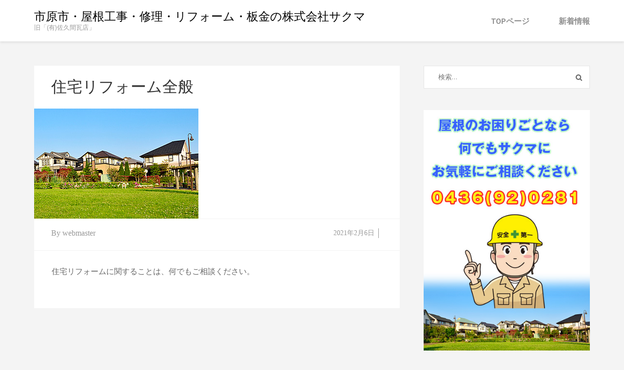

--- FILE ---
content_type: text/css
request_url: https://sakuma-yane.com/wp-content/themes/book-landing-page/style.css?ver=1.2.0
body_size: 12084
content:
/*!
Theme Name: Book Landing Page
Theme URI: https://rarathemes.com/wordpress-themes/book-landing-page/
Author: Rara Theme
Author URI: https://rarathemes.com/
Description: Book Landing Page is a beautiful WordPress theme suitable for creating landing page for your book. The home page is thoughtfully designed to increase leads and purchase of the book. The theme is easy to use and doesn't require coding experienc. You can launch your book in less than 10 minutes with Book Landing Page and market your book. Book Landing Page is mobile friendly. It is also translation ready. Check the demo at https://rarathemes.com/previews/?theme=book-landing-page, documentation at https://docs.rarathemes.com/docs/book-landing-page/, and get support at https://rarathemes.com/support-ticket/.
Version: 1.2.0
Requires PHP: 5.6
Tested up to: 5.4.2
License: GNU General Public License v2 or later
License URI: http://www.gnu.org/licenses/gpl-2.0.html
Text Domain: book-landing-page
Tags: one-column, two-columns, right-sidebar, custom-background, custom-colors, custom-menu, custom-logo, featured-images, post-formats, footer-widgets, full-width-template, sticky-post, threaded-comments, translation-ready, theme-options, blog, education, e-commerce

This theme, like WordPress, is licensed under the GPL.
Use it to make something cool, have fun, and share what you've learned with others.

Book Landing Page is based on Underscores https://underscores.me/, (C) 2012-2017 Automattic, Inc.
Underscores is distributed under the terms of the GNU GPL v2 or later.

Normalizing styles have been helped along thanks to the fine work of
Nicolas Gallagher and Jonathan Neal https://necolas.github.io/normalize.css/
*/
/*--------------------------------------------------------------
>>> TABLE OF CONTENTS:
----------------------------------------------------------------
# Normalize
# Typography
# Elements
# Forms
# Navigation
    ## Links
    ## Menus
# Accessibility
# Alignments
# Clearings
# Widgets
# Content
    ## Posts and pages
    ## Asides
    ## Comments
# Infinite scroll
# Media
    ## Captions
    ## Galleries
    --------------------------------------------------------------*/


/*--------------------------------------------------------------
# Normalize
--------------------------------------------------------------*/

html {
    font-family: 'PT Serif', serif;
    -webkit-text-size-adjust: 100%;
    -ms-text-size-adjust: 100%;
}

body {
    margin: 0;
}

article,
aside,
details,
figcaption,
figure,
footer,
header,
main,
menu,
nav,
section,
summary {
    display: block;
}

audio,
canvas,
progress,
video {
    display: inline-block;
    vertical-align: baseline;
}

audio:not([controls]) {
    display: none;
    height: 0;
}

[hidden],
template {
    display: none;
}

a {
    text-decoration: none;
    color: #bbbcc1;
    outline: none;
}

a:active,
a:hover {
    text-decoration: underline;
    color: #bbbcc1;
}

a:focus {
    outline: none;
}

abbr[title] {
    border-bottom: 1px dotted;
}

b,
strong {
    font-weight: bold;
}

dfn {
    font-style: italic;
}

h1 {
    font-size: 2em;
    margin: 0.67em 0;
}

mark {
    background: #ff0;
    color: #000;
}

small {
    font-size: 80%;
}

sub,
sup {
    font-size: 75%;
    line-height: 0;
    position: relative;
    vertical-align: baseline;
}

sup {
    top: -0.5em;
}

sub {
    bottom: -0.25em;
}

img {
    border: 0;
}

svg:not(:root) {
    overflow: hidden;
}

figure {
    margin: 1em 40px;
}

hr {
    box-sizing: content-box;
    height: 0;
}

pre {
    overflow: auto;
}

code,
kbd,
pre,
samp {
    font-family: monospace, monospace;
    font-size: 1em;
}

button,
input,
optgroup,
select,
textarea {
    color: inherit;
    font: inherit;
    margin: 0;
}

button {
    overflow: visible;
}

button,
select {
    text-transform: none;
}

button,
html input[type="button"],
input[type="reset"],
input[type="submit"] {
    -webkit-appearance: button;
    cursor: pointer;
}

button[disabled],
html input[disabled] {
    cursor: default;
}

button::-moz-focus-inner,
input::-moz-focus-inner {
    border: 0;
    padding: 0;
}

input {
    line-height: normal;
}

input[type="checkbox"],
input[type="radio"] {
    box-sizing: border-box;
    padding: 0;
}

input[type="number"]::-webkit-inner-spin-button,
input[type="number"]::-webkit-outer-spin-button {
    height: auto;
}

input[type="search"] {
    -webkit-appearance: textfield;
    box-sizing: content-box;
}

input[type="search"]::-webkit-search-cancel-button,
input[type="search"]::-webkit-search-decoration {
    -webkit-appearance: none;
}

fieldset {
    border: 1px solid #c0c0c0;
    margin: 0 2px;
    padding: 0.35em 0.625em 0.75em;
}

legend {
    border: 0;
    padding: 0;
}

textarea {
    overflow: auto;
}

optgroup {
    font-weight: bold;
}

table {
    border-collapse: collapse;
    border-spacing: 0;
}

td,
th {
    padding: 0;
}


/*--------------------------------------------------------------
# Typography
--------------------------------------------------------------*/

body,
button,
input,
select,
textarea {
    color: #666;
    font-family: 'PT Sans', sans-serif;
    font-size: 16px;
    line-height: 24px;
}

h1,
h2,
h3,
h4,
h5,
h6 {
    clear: both;
    margin-top: 0;
}

p {
    margin-bottom: 1.5em;
    margin-top: 0;
}

dfn,
cite,
em,
i {
    font-style: italic;
}

blockquote {
    margin: 0 1.5em;
}

address {
    margin: 0 0 1.5em;
}

pre {
    background: #f5f5f5;
    font-family: "Courier 10 Pitch", Courier, monospace;
    font-size: 15px;
    font-size: 0.9375rem;
    line-height: 1.6;
    margin-bottom: 1.6em;
    max-width: 100%;
    overflow: auto;
    padding: 1.6em;
    color: #333;
}

code,
kbd,
tt,
var {
    font-family: Monaco, Consolas, "Andale Mono", "DejaVu Sans Mono", monospace;
    font-size: 15px;
    font-size: 0.9375rem;
}

abbr,
acronym {
    border-bottom: 1px dotted #666;
    cursor: help;
}

mark,
ins {
    background: #fff9c0;
    text-decoration: none;
}

big {
    font-size: 125%;
}


/*--------------------------------------------------------------
# Elements
--------------------------------------------------------------*/

html {
    -webkit-box-sizing: border-box;
    -moz-box-sizing: border-box;
    box-sizing: border-box;
}

*,
*:before,
*:after {
    /* Inherit box-sizing to make it easier to change the property for components that leverage other behavior; see http://css-tricks.com/inheriting-box-sizing-probably-slightly-better-best-practice/ */
    -webkit-box-sizing: inherit;
    -moz-box-sizing: inherit;
    box-sizing: inherit;
}

body {
    color: #666;
    font: 16px/24px 'PT Sans', sans-serif;
    background: #f4f4f4;
    overflow-y: scroll;
    -webkit-text-size-adjust: 100%;
    -ms-text-size-adjust: none;
    min-width: 320px;
}

blockquote:before,
blockquote:after,
q:before,
q:after {
    content: "";
}

blockquote,
q {
    quotes: """";
}

hr {
    background-color: #f2f2f2;
    border: 0;
    height: 1px;
    margin-bottom: 1.5em;
    margin-top: 0;
}

ul,
ol {
    margin: 0 0 1.5em 0;
    padding: 0 0 0 15px;
}

ul {
    list-style: disc;
}

ol {
    list-style: decimal;
}

li>ul,
li>ol {
    margin-bottom: 0;
    margin-left: 10px;
}

li>ul {
    list-style: circle;
}

dt {
    font-weight: bold;
}

dd {
    margin: 0 1.5em 1.5em;
}

img {
    height: auto;
    /* Make sure images are scaled correctly. */
    max-width: 100%;
    /* Adhere to container width. */
}

table {
    margin: 0 0 1.5em;
    width: 100%;
}


/*--------------------------------------------------------------
# Forms
--------------------------------------------------------------*/

button,
input[type="button"],
input[type="reset"],
input[type="submit"] {
    font-weight: 700;
    background: #63b03e;
    text-transform: uppercase;
    color: #fff;
    border-radius: 5px;
    border: 0;
    padding: 10px 35px;
    outline: none;
}

button:hover,
input[type="button"]:hover,
input[type="reset"]:hover,
input[type="submit"]:hover {
    background: #559735;
}

button:focus,
input[type="button"]:focus,
input[type="reset"]:focus,
input[type="submit"]:focus,
button:active,
input[type="button"]:active,
input[type="reset"]:active,
input[type="submit"]:active {
    background: #559735;
}

button:focus,
input[type="button"]:focus,
input[type="reset"]:focus,
input[type="submit"]:focus{
    outline: thin dotted;
    outline-offset: 2px;
}

input[type="text"],
input[type="email"],
input[type="url"],
input[type="password"],
input[type="search"],
textarea {
    color: #666;
    border: 1px solid #e8e8e8;
    width: 60%;
    outline: none;
}

input[type="text"]:focus,
input[type="email"]:focus,
input[type="url"]:focus,
input[type="password"]:focus,
input[type="search"]:focus,
textarea:focus,
select:focus {
    color: #111;
    outline: thin dotted;
    outline-offset: 2px;
}

input[type="text"],
input[type="email"],
input[type="url"],
input[type="password"],
input[type="search"] {
    padding: 3px 15px;
}

textarea {
    padding: 3px 15px;
    width: 100%;
    color: #666;
    border: 1px solid #e8e8e8;
    height: 105px;
    resize: none;
    outline: none;
}


/*--------------------------------------------------------------
# Navigation
--------------------------------------------------------------*/


/*--------------------------------------------------------------
## Links
--------------------------------------------------------------*/

a {
    color: #63b03e;
    text-decoration: none;
}

a:hover,
a:focus,
a:active {
    color: #63b03e;
    text-decoration: underline;
}

a:focus {
    outline: thin dotted #000;
    outline-offset: 2px;
}

a:hover,
a:active {
    outline: none;
}


/*--------------------------------------------------------------
## Menus
--------------------------------------------------------------*/

.main-navigation .close,
.submenu-toggle {
    display: none;
}

.main-navigation ul {
    list-style: none;
    margin: 0;
    padding: 0;
    font-weight: 700;
    display: flex;
    flex-wrap: wrap;
    align-items: center;
}

.main-navigation ul li {
    position: relative;
    margin-left: 60px;
}

.main-navigation ul li:first-child {
    margin-left: 0;
}

.main-navigation ul li a {
    display: block;
    text-decoration: none;
    color: #919191;
    -webkit-transition: ease 0.2s;
    -moz-transition: ease 0.2s;
    transition: ease 0.2s;
}

.main-navigation ul li a:hover,
.main-navigation ul li a:focus,
.main-navigation ul li:hover>a,
.main-navigation ul li:focus>a,
.main-navigation ul .current-menu-item>a,
.main-navigation ul .current-menu-ancestor>a,
.main-navigation ul .current_page_item>a,
.main-navigation ul .current_page_ancestor>a {
    color: #30a186;
    text-decoration: none;
}

.main-navigation ul ul {
    position: absolute;
    top: 100%;
    left: -20px;
    background: #fff;
    width: 230px;
    font-weight: 400;
    flex-direction: column;
    align-items: flex-start;
    padding-top: 43px;
    margin-left: -99999px;
}

@media only screen and (min-width: 1025px){
    .main-navigation ul li:hover>ul {
        margin-left: 0;
    }

    .main-navigation ul li:focus-within>ul {
        margin-left: 0;
    }

    .main-navigation ul li.focus>ul {
        margin-left: 0;
    }
}

.main-navigation ul ul li {
    margin: 0;
    width: 100%;
}

.main-navigation ul ul li a {
    padding: 10px 20px;
    border-top: 1px solid rgba(0, 0, 0, 0.1);
}

.main-navigation ul ul ul {
    left: 100%;
    top: 0;
    padding-top: 0;
}

.site-main .comment-navigation,
.site-main .posts-navigation,
.site-main .post-navigation {
    margin: 0 0 1.5em;
    overflow: hidden;
}

.comment-navigation .nav-previous,
.posts-navigation .nav-previous,
.post-navigation .nav-previous {
    float: left;
    width: 50%;
}

.comment-navigation .nav-next,
.posts-navigation .nav-next,
.post-navigation .nav-next {
    float: right;
    text-align: right;
    width: 50%;
}


/*--------------------------------------------------------------
# Accessibility
--------------------------------------------------------------*/


/* Text meant only for screen readers. */

.screen-reader-text {
    clip: rect(1px, 1px, 1px, 1px);
    position: absolute !important;
    height: 1px;
    width: 1px;
    overflow: hidden;
}

.screen-reader-text:focus {
    background-color: #f1f1f1;
    border-radius: 3px;
    box-shadow: 0 0 2px 2px rgba(0, 0, 0, 0.6);
    clip: auto !important;
    color: #21759b;
    display: block;
    font-size: 14px;
    font-size: 0.875rem;
    font-weight: bold;
    height: auto;
    left: 5px;
    line-height: normal;
    padding: 15px 23px 14px;
    text-decoration: none;
    top: 5px;
    width: auto;
    z-index: 100000;
    /* Above WP toolbar. */
}


/* Do not show the outline on the skip link target. */

#content[tabindex="-1"]:focus {
    outline: 0;
}


/*--------------------------------------------------------------
# Alignments
--------------------------------------------------------------*/

.alignleft {
    display: inline;
    float: left;
    margin-right: 1.5em;
}

.alignright {
    display: inline;
    float: right;
    margin-left: 1.5em;
}

.aligncenter {
    clear: both;
    display: block;
    margin-left: auto;
    margin-right: auto;
}


/*--------------------------------------------------------------
# Clearings
--------------------------------------------------------------*/

.clear:before,
.clear:after,
.entry-content:before,
.entry-content:after,
.comment-content:before,
.comment-content:after,
.site-header:before,
.site-header:after,
.site-content:before,
.site-content:after,
.site-footer:before,
.site-footer:after {
    content: "";
    display: table;
    table-layout: fixed;
}

.clear:after,
.entry-content:after,
.comment-content:after,
.site-header:after,
.site-content:after,
.site-footer:after {
    clear: both;
}


/*--------------------------------------------------------------
# Widgets
--------------------------------------------------------------*/

.widget {
    margin: 0 0 1.5em;
}


/* Make sure select elements fit in widgets. */

.widget select {
    max-width: 100%;
}


/*--------------------------------------------------------------
# Content
--------------------------------------------------------------*/


/*--------------------------------------------------------------
## Posts and pages
--------------------------------------------------------------*/

.sticky {
    display: block;
}

.hentry {
    margin: 0 0 1.5em;
}

.updated:not(.published) {
    display: none;
}

.single .byline,
.group-blog .byline {
    display: inline;
}

.page-content,
.entry-content,
.entry-summary {
    margin: 1.5em 0 0;
}

.page-links {
    clear: both;
    margin: 0 0 1.5em;
}


/*--------------------------------------------------------------
## Asides
--------------------------------------------------------------*/

.blog .format-aside .entry-title,
.archive .format-aside .entry-title {
    display: none;
}


/*--------------------------------------------------------------
## Comments
--------------------------------------------------------------*/

.comment-content a {
    word-wrap: break-word;
}

.bypostauthor {
    display: block;
}


/*--------------------------------------------------------------
# Infinite scroll
--------------------------------------------------------------*/


/* Globally hidden elements when Infinite Scroll is supported and in use. */

.infinite-scroll .posts-navigation,

/* Older / Newer Posts Navigation (always hidden) */

.infinite-scroll.neverending .site-footer {
    /* Theme Footer (when set to scrolling) */
    display: none;
}


/* When Infinite Scroll has reached its end we need to re-display elements that were hidden (via .neverending) before. */

.infinity-end.neverending .site-footer {
    display: block;
}


/*--------------------------------------------------------------
# Media
--------------------------------------------------------------*/

.page-content .wp-smiley,
.entry-content .wp-smiley,
.comment-content .wp-smiley {
    border: none;
    margin-bottom: 0;
    margin-top: 0;
    padding: 0;
}


/* Make sure embeds and iframes fit their containers. */

embed,
iframe,
object {
    max-width: 100%;
}


/*--------------------------------------------------------------
## Captions
--------------------------------------------------------------*/

.wp-caption {
    margin-bottom: 1.5em;
    max-width: 100%;
}

.wp-caption img[class*="wp-image-"] {
    display: block;
    margin-left: auto;
    margin-right: auto;
}

.wp-caption .wp-caption-text {
    margin: 0.8075em 0;
}

.wp-caption-text {
    text-align: center;
}


/*--------------------------------------------------------------
## Galleries
--------------------------------------------------------------*/

.gallery {
    margin-bottom: 1.5em;
    margin-left: -15px;
    margin-right: -15px;
    overflow: hidden;
}

.gallery-item {
    float: left;
    text-align: center;
    vertical-align: top;
    width: 100%;
    padding-left: 15px;
    padding-right: 15px;
    margin: 0 0 30px;
}

.gallery-item img {
    width: 100%;
}

.gallery-columns-2 .gallery-item {
    max-width: 50%;
}

.gallery-columns-3 .gallery-item {
    max-width: 33.33%;
}

.gallery-columns-4 .gallery-item {
    max-width: 25%;
}

.gallery-columns-5 .gallery-item {
    max-width: 20%;
}

.gallery-columns-6 .gallery-item {
    max-width: 16.66%;
}

.gallery-columns-7 .gallery-item {
    max-width: 14.28%;
}

.gallery-columns-8 .gallery-item {
    max-width: 12.5%;
}

.gallery-columns-9 .gallery-item {
    max-width: 11.11%;
}

.gallery-caption {
    display: block;
}


/*common site style*/

.container {
    max-width: 1170px;
    margin: 0 auto;
    padding-left: 15px;
    padding-right: 15px;
}

.container:after {
    content: '';
    display: block;
    clear: both;
}

.row {
    margin-left: -15px;
    margin-right: -15px;
}

.row:after {
    content: '';
    display: block;
    clear: both;
}


/*=================================
 Header style
=================================*/

.site-header {
    background: #fff;
    box-shadow: 0 2px 5px rgba(0, 0, 0, 0.1);
    position: relative;
    padding: 20px 0;
}

.site-header .container:after {
    display: none;
}

.site-header .container {
    display: flex;
    flex-wrap: wrap;
    justify-content: space-between;
    align-items: center;
}

.site-branding {
    display: flex;
    align-items: center;
    flex-wrap: wrap;
    max-width: 90%;
}

.site-branding .custom-logo-link {
    margin-right: 10px;
}

.site-branding .text-logo {
    flex-basis: 0;
    flex-grow: 1;
}

.site-branding .site-title {
    font-size: 24px;
    line-height: 28px;
    margin: 0;
    color: #000;
    text-transform: uppercase;
}

.site-branding .site-title a {
    color: #000;
}

.site-branding .site-title a:hover {
    text-decoration: none;
}

.site-branding .site-description {
    margin: 0;
    font-size: 13px;
    line-height: 17px;
    color: #999;
}


/*banner style*/

.banner {
    position: relative;
    background: url(images/headerimg-01.jpg) 0% 0% / cover no-repeat fixed;
    color: #fff;
    font-size: 18px;
    padding: 97px 0;
}

.banner .col {
    float: left;
    width: 50%;
    padding-left: 15px;
    padding-right: 15px;
}

.banner .img-holder {
    margin: 19px 0 0 52px;
}

.banner h2 {
    font-size: 40px;
    line-height: 68px;
    font-weight: 400;
    margin: 0 0 8px;
}

.banner .btn-buy {
    display: block;
    font-size: 22px;
    line-height: 29px;
    font-weight: 700;
    text-transform: uppercase;
    background: #63b03e;
    color: #fff;
    text-align: center;
    border-radius: 5px;
    padding: 18px 0;
    margin: 0 0 39px;
}

.banner .btn-buy:hover,
.banner .btn-buy:focus {
    text-decoration: none;
    background: #559735;
}


/*about section style*/

.about {
    background: #fff;
    text-align: center;
    padding: 76px 0 56px;
}

.about .header {
    font-size: 18px;
    margin: 0 auto 62px;
    max-width: 780px;
}

.about .header .main-title {
    font-size: 40px;
    line-height: 48px;
    font-weight: 400;
    color: #333;
    margin: 0 0 13px;
}

.about .row{
    display: flex;
    flex-wrap: wrap;
}

.about .col {
    float: left;
    width: 33.3333%;
    padding-left: 15px;
    padding-right: 15px;
    margin-bottom: 30px;
}

.about .col .img-holder {
    margin: 0 0 24px;
}

.about .col .img-holder svg{
    width: 66px;
    height: 47px;
}

.about .col .text-holder {
    padding: 0 23px;
}

.about .col .title {
    font-size: 20px;
    line-height: 29px;
    font-weight: 400;
    color: #333;
    margin: 0 0 9px
}


/*testimonial style*/

.testimonial {
    padding: 70px 0;
}

.testimonial .header {
    margin: 0 auto 62px;
    text-align: center;
    font-size: 18px;
    max-width: 780px;
}

.testimonial .header .main-title {
    font-size: 40px;
    line-height: 48px;
    font-weight: 400;
    color: #333;
    margin: 0 0 13px;
}

.testimonial .col {
    float: left;
    width: 50%;
    padding-left: 15px;
    padding-right: 15px;
    margin-bottom: 30px;
}

.testimonial .col blockquote {
    margin: 0 0 30px;
    background: #fff;
    font-style: italic;
    padding: 27px 27px 12px;
    border-radius: 5px;
    position: relative;
}

.testimonial .col blockquote:after {
    width: 0;
    height: 0;
    border-left: 15px solid transparent;
    border-right: 15px solid transparent;
    border-top: 15px solid #fff;
    content: '';
    position: absolute;
    bottom: -15px;
    left: 77px;
}

.testimonial .col cite {
    overflow: hidden;
    font-style: normal;
}

.testimonial .col cite .img-holder {
    float: left;
    width: 68px;
    margin-right: 12px;
}

.testimonial .col cite .img-holder img, .testimonial .col cite .svg-holder svg {
    border-radius: 50%;
    -webkit-border-radius: 100px;
}

.testimonial .col cite .text-holder {
    overflow: hidden;
    margin: 40px 0 0;
}

.testimonial .col cite .text-holder .name {
    font-size: 18px;
    color: #333;
    display: block;
}

.testimonial .col cite .text-holder .designation {
    color: #919191;
}

.testimonial .col cite .text-holder .designation .company {
    color: #30a186;
}


/*video-review style*/

.video-review {
    background: #fff;
    padding: 70px 0;
    text-align: center;
}

.video-review .header {
    margin: 0 auto 62px;
    text-align: center;
    font-size: 18px;
    max-width: 780px;
}

.video-review .header .main-title {
    font-size: 40px;
    line-height: 48px;
    font-weight: 400;
    color: #333;
    margin: 0 0 13px;
}

.video-review .holder {
    max-width: 630px;
    margin: 0 auto;
}

.video-review .text-holder .title {
    font-size: 20px;
    color: #333;
}

.video-review .video-holder {
    margin: 0 0 45px;
}

.video-review iframe {
    width: 100%;
    height: 360px;
}


/*sample section style*/

.sample {
    background: url(images/img32.png) no-repeat;
    background-size: cover;
    background-attachment: fixed;
    padding: 70px 0;
    position: relative;
}

.sample:before {
    content: '';
    position: absolute;
    top: 0;
    left: 0;
    width: 100%;
    height: 100%;
    background: rgba(86, 132, 171, 0.9);
}

.sample .container {
    position: relative;
    z-index: 2;
}

.sample .header {
    max-width: 780px;
    margin: 0 auto 62px;
    color: #fff;
    font-size: 18px;
    text-align: center;
}

.sample .header .main-title {
    font-size: 40px;
    font-weight: 400;
    line-height: 48px;
    margin: 0 0 13px;
}

.sample .tab-holder {
    max-width: 950px;
    margin: 0 auto;
    position: relative;
}

.sample .tab-holder #loader {
    position: absolute;
    display: none;
    top: 0;
    left: 0;
    width: 100%;
    height: 100%;
    font-size: 50px;
    color: #000;
    text-align: center;
    padding-top: 3em;
    background: rgba(255, 255, 255, 0.5);
}

.sample .tab-holder .tabs {
    margin: 0;
    padding: 0;
    list-style: none;
    font-size: 18px;
    font-weight: 700;
    overflow: hidden;
    border-bottom: 2px solid #63b03e;
}

.sample .tab-holder .tabs li {
    float: left;
    border-left: 1px solid #dbdbdb;
    color: #999;
    background: #fff;
    /*padding: 20px 0;*/
    width: 190px;
    text-align: center;
    cursor: pointer;
}

.sample .tab-holder .tabs li .tab-btn {
    padding: 20px 0;
    width: 100%;
    background: none;
    color: #999;
}

.sample .tab-holder .tabs li:focus-within .tab-btn{
    outline: thin dotted #000;
    outline-offset: -2px;
}

.sample .tab-holder .tabs li:first-child {
    border-left: 0;
}

.sample .tab-holder .tabs li:hover,
.sample .tab-holder .tabs li:focus,
.sample .tab-holder .tabs .active {
    text-decoration: none;
    background: #63b03e;
    color: #fff;
}

.sample .tab-holder .tabs .active .tab-btn,
.sample .tab-holder .tabs li:hover .tab-btn{
    color: #fff;
}

.sample .tab-holder .tab-content h3 {
    font-size: 18px;
    margin: 0 0 15px;
}

.sample .tab-holder #content-1 {
    display: block;
}

.sample .tab-holder .tab-content {
    height: 400px;
    overflow-y: auto;
    /*display: none;*/
    background: #fff;
    padding: 35px;
}


/*about-author style*/

.about-author {
    background: #fff;
    padding: 70px 0;
}

.about-author .header {
    margin: 0 auto 62px;
    text-align: center;
    font-size: 18px;
    max-width: 780px;
}

.about-author .header .main-title {
    font-size: 40px;
    line-height: 48px;
    font-weight: 400;
    color: #333;
    margin: 0 0 13px;
}

.about-author .col {
    float: left;
    width: 50%;
    padding-left: 15px;
    padding-right: 15px;
}

.about-author .video-holder iframe {
    width: 100%;
    height: 330px;
    vertical-align: top;
}

.about-author .text-holder .title {
    font-size: 24px;
    line-height: 29px;
    font-weight: 400;
    color: #333;
    margin: 0 0 15px;
}


/*promotional-block style*/

.promotional-block {
    padding: 70px 0;
}

.promotional-block .header {
    margin: 0 auto 20px;
    text-align: center;
    font-size: 18px;
    max-width: 780px;
}

.promotional-block .header .main-title {
    font-size: 40px;
    line-height: 48px;
    font-weight: 400;
    color: #333;
    margin: 0 0 13px;
}

.promotional-block .img-holder {
    text-align: center;
    margin: 0 0 20px;
}

.promotional-block .price-holder {
    text-align: center;
    font-size: 18px;
}

.promotional-block .price {
    margin: 0 0 10px;
}

.promotional-block .price .old-price {
    display: inline-block;
    font-size: 28px;
    color: #919191;
    vertical-align: middle;
}

.promotional-block .price .new-price {
    display: inline-block;
    vertical-align: middle;
    font-size: 48px;
    line-height: 52px;
    font-weight: 700;
    color: #62af3e;
}

.promotional-block .btn-holder {
    text-align: center;
}

.promotional-block .btn-buy {
    background: #63b03e;
    border-radius: 5px;
    color: #fff;
    display: inline-block;
    font-size: 22px;
    font-weight: 700;
    line-height: 29px;
    margin: 0 auto 39px;
    padding: 18px 0;
    text-align: center;
    text-transform: uppercase;
    width: 550px;
}

.promotional-block .btn-buy:hover,
.promotional-block .btn-buy:focus {
    text-decoration: none;
    background: #559735;
}

.promotional-block .cards {
    text-align: center;
}


/*subscribe style*/

.subscribe {
    background: #fff;
    padding: 46px 0;
    border-top: 1px solid #e4e4e4;
}

.subscribe .widget_newsletterwidget {
    margin: 0;
    text-align: center;
}

.subscribe .widget_newsletterwidget .widget-title {
    font-size: 24px;
    color: #333;
    margin: 0 0 10px;
    font-weight: normal;
    text-transform: none;
}

.subscribe .widget_newsletterwidget .newsletter-widget {
    float: right;
    width: 523px;
}

.subscribe .widget_newsletterwidget>span {
    /*float: left;
    display: inline-block;*/
}


.subscribe .widget_newsletterwidget .tnp.tnp-widget {
    width: 48%;
    margin: 20px auto 0;
}

.subscribe .widget_newsletterwidget .tnp-field.tnp-field-email {
    float: left;
    width: 75%;
    margin-bottom: 0;
}

.subscribe .widget_newsletterwidget .tnp-field.tnp-field-email input[type="email"] {
    border: 0;
    background: none;
}

.subscribe .widget_newsletterwidget .tnp-field.tnp-field-email>label {
    display: none;
}

.subscribe .widget_newsletterwidget .tnp-field.tnp-field-button {
    float: right;
    width: 25%;
    margin-bottom: 0;
}

.subscribe .widget.widget_newsletterwidget form:after {
    display: block;
    content: '';
    clear: both;
}

.subscribe .widget.widget_newsletterwidget form {
    background: none;
    border: 1px solid #c4c4c4;
}

.subscribe .widget_newsletterwidget .newsletter-widget form p {
    margin: 0;
}

.subscribe .widget_newsletterwidget form input[type="email"] {
    border: 0;
    padding: 10px 25px;
    /*outline: none;*/
    float: left;
    width: 100%;
}

.subscribe .widget_newsletterwidget form input[type="submit"] {
    background: #c4c4c4;
    border-radius: 0;
    font-size: 16px;
    text-transform: uppercase;
    /*outline: none;*/
    float: right;
    border: 1px solid #c4c4c4;
}

.subscribe .widget_newsletterwidget form input[type="submit"]:focus{
    outline-offset: 2px;
    outline: thin dotted #000;
}


/*breadcrumbs style*/

.breadcrumbs {
    padding: 10px 0;
    border-bottom: 1px solid #e8e8e8;
    font-size: 14px;
    color: #999;
    margin: 0;
}

.breadcrumbs a:hover,
.breadcrumbs a:focus {
    text-decoration: none;
    color: #999;
}
.breadcrumbs .separator{
    margin: 0 5px;
}
.breadcrumbs span:last-child .separator{
    display: none;
}

/*page-header style*/

.page-header {
    margin: 0 0 23px;
}

.page-header .page-title {
    font-size: 40px;
    line-height: 48px;
    margin: 0;
    color: #333;
    font-weight: 400;
}

#content {
    padding-top: 50px;
    margin-bottom: 50px;
}


/*--------------------------------------------------------------
# Inner Pages
--------------------------------------------------------------*/

#primary {
    float: left;
    width: 66.6667%;
    padding-left: 15px;
    padding-right: 15px;
}


/*blog page style*/

#primary .post {
    margin: 0 0 40px;
}

#primary .post .entry-header {
    background: #fff;
    padding: 25px 35px 27px 35px;
}

#primary .post .entry-header .entry-title {
    font-size: 32px;
    line-height: 36px;
    font-weight: 400;
    color: #333;
    margin: 0;
}

#primary .post .entry-header .entry-title a {
    color: #333;
}

#primary .post .entry-header .entry-title a:hover,
#primary .post .entry-header .entry-title a:focus {
    color: #63b03e;
    text-decoration: none;
}

#primary .post .post-thumbnail {
    display: block;
    height: 100%;
    background: #fff;
}

#primary .post .post-thumbnail img {
    vertical-align: top;
}

#primary .post .entry-content {
    margin: 0;
    background: #fff;
    padding: 31px 50px 39px 36px;
    overflow: hidden;
}

.readmore {
    font-weight: 700;
    text-transform: uppercase;
    color: #333;
    float: left;
    border-bottom: 2px solid #63b03e;
    line-height: 18px;
    padding-bottom: 7px;
}

.readmore:hover,
.readmore:focus {
    text-decoration: none;
    color: #63b03e;
}

#primary .post .entry-footer {
    background: #fff;
    border-top: 1px solid #f2f2f2;
    color: #999;
    overflow: hidden;
    padding: 19px 35px 25px;
}

.single-post #primary .post .entry-footer {
    border-bottom: 1px solid #f2f2f2;
}

#primary .post .entry-meta {
    font-size: 14px;
    line-height: 20px;
    /*overflow: hidden;*/
}

#primary .post .entry-meta:after{
    display: block;
    clear: both;
    content: '';
}

#primary .post .entry-meta a {
    color: #999;
}

#primary .post .entry-meta a:hover,
#primary .post .entry-meta a:focus {
    color: #63b03e;
    text-decoration: none;
}

#primary .post .entry-meta .byline {
    float: left;
    font-size: 16px;
}

#primary .post .entry-meta .share-link,
#primary .post .entry-meta .category,
#primary .post .entry-meta .comments-link,
#primary .post .entry-meta .posted-on {
    float: right;
}

#primary .post .entry-meta .category,
#primary .post .entry-meta .comments-link,
#primary .post .entry-meta .posted-on {
    padding-right: 8px;
    margin-right: 8px;
    border-right: 1px solid #999;
}

#primary .post .entry-content blockquote,
#primary .page .entry-content blockquote {
    margin: 0 0 30px;
    background: url(images/bg-quote.png) no-repeat 0 6px;
    padding: 0 0 0 55px;
}

#primary .post .entry-content blockquote cite,
#primary .page .entry-content blockquote cite {
    font-size: 15px;
    font-style: normal;
    color: #999;
}

#primary .post.format-status .entry-header,
#primary .post.format-aside .entry-header,
#primary .post.format-link .entry-header {
    display: none;
}

#primary .post .entry-content h1,
#primary .page .entry-content h1 {
    font-size: 48px;
    line-height: 58px;
    color: #333;
    margin: 0 0 10px;
    font-weight: 400;
}

#primary .post .entry-content h2,
#primary .page .entry-content h2 {
    font-size: 40px;
    line-height: 48px;
    color: #333;
    margin: 0 0 13px;
    font-weight: 400;
}

#primary .post .entry-content h3,
#primary .page .entry-content h3 {
    font-size: 28px;
    line-height: 34px;
    color: #333;
    margin: 0 0 17px;
    font-weight: 400;
}

#primary .post .entry-content h4,
#primary .page .entry-content h4 {
    font-size: 24px;
    line-height: 29px;
    color: #333;
    margin: 0 0 20px;
    font-weight: 400;
}

#primary .post .entry-content h5,
#primary .page .entry-content h5 {
    font-size: 22px;
    line-height: 26px;
    color: #333;
    margin: 0 0 18px;
    font-weight: 400;
}

#primary .post .entry-content h6,
#primary .page .entry-content h6 {
    font-size: 16px;
    line-height: 24px;
    color: #333;
    margin: 0 0 18px;
    font-weight: 400;
}

#primary .post .entry-content .pull-right,
#primary .page .entry-content .pull-right {
    float: right;
    text-align: right;
    width: 215px;
    margin-left: 30px;
    margin-bottom: 30px;
    border-top: 3px solid #dadada;
    padding-top: 10px;
}

#primary .post .entry-content .pull-left,
#primary .page .entry-content .pull-left {
    float: left;
    text-align: left;
    width: 215px;
    margin-right: 30px;
    margin-bottom: 30px;
    border-top: 3px solid #dadada;
    padding-top: 10px;
}

#primary .post .entry-content .dropcap,
#primary .page .entry-content .dropcap {
    font-size: 115px;
    line-height: 100px;
    float: left;
    margin-right: 15px;
}

#primary .post .entry-content .highlight,
#primary .page .entry-content .highlight {
    background: #dff2ed;
}

#primary .post .entry-content table,
#primary .page .entry-content table {
    border: 1px solid #ebebeb;
}

#primary .post .entry-content table thead,
#primary .page .entry-content table thead {
    background: #666;
    font-weight: 400;
    color: #fff;
}

#primary .post .entry-content table th,
#primary .page .entry-content table th,
#primary .post .entry-content table td,
#primary .page .entry-content table td {
    padding: 1vw 2vw;
    text-align: left;
}

#primary .post .entry-content table tr,
#primary .page .entry-content table tr {
    border-bottom: 1px solid #f5f5f5;
}


/*author*/

.author {
    background: #fff;
    padding: 28px 36px;
    margin: 0 0 45px;
}

.author .title {
    font-size: 24px;
    line-height: 28px;
    font-weight: 400;
    color: #333;
}

.author .holder {
    overflow: hidden;
}

.author .img-holder {
    float: left;
    /*width: 126px;*/
    margin-right: 34px;
}

.author .text-holder {
    overflow: hidden;
}

.author .text-holder .name {
    display: block;
    font-size: 18px;
    line-height: 22px;
    color: #333;
    margin: 0 0 3px;
}

.author .text-holder .posted-on {
    font-size: 14px;
    line-height: 17px;
    display: block;
    color: #999;
    margin: 0 0 12px;
}


/*comments section style*/

#comments {
    margin: 0 0 45px;
}

.comments-area {
    background: #fff;
    padding: 28px 36px;
}

.comments-area .comments-title {
    font-size: 24px;
    line-height: 28px;
    font-weight: 400;
    color: #333;
}

.comments-area ol {
    margin: 0;
    padding: 0;
    list-style: none;
}

.comments-area .comment-body {
    padding-bottom: 27px;
    margin-bottom: 27px;
    border-bottom: 1px solid #f2f2f2;
}

.comments-area .comment-body .avatar {
    float: left;
    width: 70px;
    margin-right: 23px;
}

.comments-area .comment-body .says {
    display: none;
}

.comments-area .comment-body .fn {
    font-size: 18px;
    line-height: 22px;
    display: block;
    color: #333;
    margin: 0 0 3px;
    overflow: hidden;
}

.comments-area .comment-body .comment-metadata {
    font-size: 14px;
    line-height: 17px;
    color: #999;
    overflow: hidden;
}

.comments-area .comment-body .comment-metadata a {
    color: #999;
}

.comments-area .comment-body .comment-metadata a:hover,
.comments-area .comment-body .comment-metadata a:focus {
    color: #63b03e;
    text-decoration: none;
}

.comments-area .comment-body .comment-content {
    margin-left: 93px;
    margin-top: 10px;
}

.comments-area .comment-body .reply {
    margin-left: 93px;
    overflow: hidden;
}

.comments-area .comment-body .reply a {
    border: 1px solid #63b03e;
    float: left;
    font-size: 14px;
    width: 69px;
    height: 25px;
    line-height: 23px;
    text-align: center;
    text-transform: uppercase;
}

.comments-area .comment-body .reply a:hover,
.comments-area .comment-body .reply a:focus {
    background: #63b03e;
    color: #fff;
    text-decoration: none;
}

.comments-area .children {
    margin-left: 93px;
}

.comments-area .comment-reply-title {
    font-size: 24px;
    line-height: 28px;
    font-weight: 400;
    color: #333;
}

.comments-area .comment-form label[for="wp-comment-cookies-consent"] {
    display: inline-block;
    margin-left: 5px;
}

.comments-area .comment-form .comment-form-author {
    float: left;
    width: 210px;
    margin-right: 24px;
}

.comments-area .comment-form .comment-form-email {
    float: left;
    width: 210px;
    margin-right: 24px;
}

.comments-area .comment-form .comment-form-url {
    float: left;
    width: 210px;
}

.comments-area .comment-form input[type="text"],
.comments-area .comment-form input[type="email"],
.comments-area .comment-form input[type="url"] {
    width: 100%;
    padding: 10px 15px;
}


/*pagination style*/

.pagination {
    margin: 0 0 30px;
}

.pagination .nav-links:after {
    display: block;
    clear: both;
    content: '';
}

.pagination a,
.pagination .current {
    font-size: 14px;
    line-height: 36px;
    height: 36px;
    float: left;
    background: #fff;
    color: #bebebe;
    margin-right: 16px;
    padding: 0 14px;
}

.pagination .current,
.pagination a:hover,
.pagination a:focus {
    background: #63b03e;
    color: #fff;
    text-decoration: none;
}

.pagination .dots {
    float: left;
    margin-right: 16px;
}


/*search result page*/

.search #primary .search-form {
    background: #fff;
    border: 1px solid #e5e5e5;
    overflow: hidden;
    padding: 7px 0 8px 14px;
    margin: 0 0 43px;
}

.search #primary .search-form label {
    float: left;
    width: 85%;
}

.search #primary .search-form input[type="search"] {
    width: 100%;
    background: none;
    border: 0;
    border-radius: 0;
    font-size: 14px;
}

.search #primary .search-form input[type="submit"] {
    float: right;
    background: url(images/bg-search.png) no-repeat;
    width: 15px;
    height: 15px;
    border: 0;
    border-radius: 0;
    padding: 0;
    text-indent: -9999px;
    box-shadow: none;
    margin: 9px 14px 0 0;
}

.search #primary .page {
    margin: 0 0 40px;
}

.search #primary .page .entry-header {
    background: #fff;
    padding: 25px 35px 27px 35px;
}

.search #primary .page .entry-header .entry-title {
    font-size: 32px;
    line-height: 36px;
    font-weight: 400;
    color: #333;
    margin: 0;
}

.search #primary .page .entry-header .entry-title a {
    color: #333;
}

.search #primary .page .entry-header .entry-title a:hover,
.search #primary .page .entry-header .entry-title a:focus {
    color: #63b03e;
    text-decoration: none;
}

.search #primary .page .post-thumbnail {
    display: block;
    height: 100%;
}

.search #primary .page .post-thumbnail img {
    vertical-align: top;
}

.search #primary .page .entry-content {
    margin: 0;
    background: #fff;
    padding: 31px 50px 39px 36px;
    overflow: hidden;
}


/*errorpage*/

.error404 .error-holder {
    background: #fff;
    text-align: center;
    margin: 47px 0;
    font-size: 18px;
    line-height: 30px;
    padding: 50px 10px 80px;
}

.error404 .error-holder .holder {
    max-width: 550px;
    margin: 0 auto;
}

.error404 .error-holder h1 {
    font-size: 18vw;
    line-height: 18vw;
    margin: 0 0 20px;
    color: #30a186;
}

.error404 .error-holder h2 {
    font-size: 32px;
    line-height: 36px;
    text-transform: uppercase;
    color: #333;
}

.error404 .error-holder .search-form {
    background: #fff;
    border: 1px solid #e5e5e5;
    overflow: hidden;
    padding: 7px 0 8px 14px;
    margin: 0 auto;
    max-width: 420px;
}

.error404 .error-holder .search-form label {
    float: left;
    width: 85%;
}

.error404 .error-holder .search-form input[type="search"] {
    width: 100%;
    background: none;
    border: 0;
    border-radius: 0;
    font-size: 14px;
}

.error404 .error-holder .search-form input[type="submit"] {
    float: right;
    background: url(images/bg-search.png) no-repeat;
    width: 15px;
    height: 15px;
    border: 0;
    border-radius: 0;
    padding: 0;
    text-indent: -9999px;
    box-shadow: none;
    margin: 9px 14px 0 0;
}


/*single page style*/

.page .entry-header .entry-title {
    color: #333;
    font-size: 40px;
    font-weight: 400;
    line-height: 48px;
    margin: 0 0 25px;
}

.page .entry-content {
    background: #fff;
    padding: 31px 50px 39px 36px;
}

.full-width #primary {
    width: 100%;
}


/*--------------------------------------------------------------
# Sidebar
--------------------------------------------------------------*/

#secondary {
    float: left;
    width: 33.3333%;
    padding-left: 34px;
    padding-right: 15px;
}

#secondary .widget {
    margin: 0 0 44px;
}

.widget ul {
    margin: 0;
    padding: 0;
    list-style: none;
    background: #fff;
}

.widget ul li {
    padding: 10px 28px;
    border-bottom: 1px solid #f2f2f2;
    overflow: hidden;
}

.widget ul li:before {
    content: '';
    line-height: 24px;
    margin-right: 10px;
    float: left;
    background-image: url('data:image/svg+xml; utf-8, <svg xmlns="http://www.w3.org/2000/svg" viewBox="0 0 192 512"><path fill="%2363b03e" d="M0 384.662V127.338c0-17.818 21.543-26.741 34.142-14.142l128.662 128.662c7.81 7.81 7.81 20.474 0 28.284L34.142 398.804C21.543 411.404 0 402.48 0 384.662z"></path></svg>');
    background-repeat: no-repeat;
    width: 10px;
    height: 15px;
    margin-top: 5px;
}

.widget ul li a {
    color: #999;
}

.widget ul li a:hover,
.widget ul li a:focus {
    color: #63b03e;
    text-decoration: none;
}

.widget ul li:last-child {
    border-bottom: 0;
}

.widget.widget_search .search-form {
    background: #fff;
    border: 1px solid #e5e5e5;
    overflow: hidden;
    padding: 7px 0 8px 14px;
}

.widget.widget_search .search-form label {
    float: left;
    width: 85%;
}

.widget.widget_search .search-form input[type="search"] {
    width: 100%;
    background: none;
    border: 0;
    border-radius: 0;
    font-size: 14px;
}

.widget.widget_search .search-form input[type="submit"] {
    float: right;
    background: url(images/bg-search.png) no-repeat;
    width: 15px;
    height: 15px;
    border: 0;
    border-radius: 0;
    padding: 0;
    text-indent: -9999px;
    box-shadow: none;
    margin: 9px 14px 0 0;
}

.widget .widget-title {
    font-size: 16px;
    font-weight: 700;
    color: #333;
    text-transform: uppercase;
}

.widget.widget_book_landing_page_featured_post .img-holder a {
    display: block;
    height: 100%;
}

.widget.widget_book_landing_page_featured_post .img-holder img {
    vertical-align: top;
}

.widget.widget_book_landing_page_featured_post .text-holder {
    background: #fff;
    overflow: hidden;
    padding: 28px 35px 34px 34px;
}

.widget.widget_book_landing_page_featured_post .text-holder p {
    margin: 0 0 19px;
}

.widget.widget_categories ul {
    color: #cacaca;
    text-align: right;
}

.widget.widget_categories ul li a {
    float: left;
}

.widget.widget_book_landing_page_social_links ul {
    overflow: hidden;
    font-size: 18px;
    padding: 19px 29px 22px 29px;
}

.widget.widget_book_landing_page_social_links ul li {
    float: left;
    padding: 0;
    border-bottom: 0;
    margin-right: 23px;
}

.widget.widget_book_landing_page_social_links ul li:before {
    display: none;
}

.widget.widget_book_landing_page_social_links ul li .fa-facebook {
    color: #3b55a0;
}

.widget.widget_book_landing_page_social_links ul li .fa-twitter {
    color: #13a8f6;
}

.widget.widget_book_landing_page_social_links ul li .fa-google-plus {
    color: #dc4c2a;
}

.widget.widget_book_landing_page_social_links ul li .fa-linkedin {
    color: #0a78be;
}

.widget.widget_book_landing_page_social_links ul li .fa-instagram {
    color: #527da8;
}

.widget.widget_book_landing_page_social_links ul li .fa-pinterest-p {
    color: #ca2217;
}

.widget.widget_book_landing_page_social_links ul li .fa-flickr {
    color: #fc0088;
}

.widget.widget_book_landing_page_social_links ul li .fa-youtube {
    color: #b31217;
}

.widget.widget_book_landing_instagram ul {
    overflow: hidden;
    margin-left: -8px;
    margin-right: -8px;
}

.widget.widget_book_landing_instagram .holder {
    padding: 30px 30px 22px;
    background: #fff;
}

.widget.widget_book_landing_instagram ul li {
    float: left;
    padding: 0;
    border-bottom: 0;
    width: 33.3333%;
    padding-left: 8px;
    padding-right: 8px;
    margin-bottom: 16px;
}

.widget.widget_book_landing_instagram ul li:before {
    display: none;
}

.widget.widget_book_landing_instagram ul li a {
    display: block;
}

.widget.widget_book_landing_instagram ul li img {
    vertical-align: top;
}

.widget.widget_book_landing_page_recent_post ul li,
.widget.widget_book_landing_page_popular_post ul li {
    padding-top: 25px;
    padding-bottom: 25px;
}

.widget.widget_book_landing_page_recent_post ul li:before,
.widget.widget_book_landing_page_popular_post ul li:before {
    display: none;
}

.widget.widget_book_landing_page_recent_post ul li .post-thumbnail,
.widget.widget_book_landing_page_popular_post ul li .post-thumbnail {
    float: left;
    width: 70px;
    margin-right: 25px;
}

.widget.widget_book_landing_page_recent_post ul li .entry-header,
.widget.widget_book_landing_page_popular_post ul li .entry-header {
    overflow: hidden;
}

.widget.widget_book_landing_page_recent_post ul li .entry-header .entry-title,
.widget.widget_book_landing_page_popular_post ul li .entry-header .entry-title {
    font-size: 16px;
    line-height: 20px;
    margin: 0 0 5px;
    font-weight: 400;
}

.widget.widget_book_landing_page_recent_post ul li .entry-header .entry-title a,
.widget.widget_book_landing_page_popular_post ul li .entry-header .entry-title a {
    color: #666;
}

.widget.widget_book_landing_page_recent_post ul li .entry-header .entry-title a:hover,
.widget.widget_book_landing_page_recent_post ul li .entry-header .entry-title a:focus,
.widget.widget_book_landing_page_popular_post ul li .entry-header .entry-title a:hover,
.widget.widget_book_landing_page_popular_post ul li .entry-header .entry-title a:focus {
    color: #63b03e;
    text-decoration: none;
}

.widget.widget_book_landing_page_recent_post ul li .entry-header .entry-meta,
.widget.widget_book_landing_page_popular_post ul li .entry-header .entry-meta {
    font-size: 14px;
}

.widget.widget_calendar caption {
    font-size: 16px;
    color: #fff;
    line-height: 20px;
    background: #30a186;
    padding: 12px 0;
    border-bottom: 1px solid #4faf98;
    font-weight: 700;
    text-transform: uppercase;
}

.widget.widget_calendar table {
    position: relative;
    font-family: 'Lato', sans-serif;
}

.widget.widget_calendar table td {
    border: 1px solid #eee;
}

.widget.widget_calendar thead th {
    font-size: 12px;
    background: #30a186;
    color: #fff;
    font-weight: 400;
    height: 45px;
}

.widget.widget_calendar tbody td {
    text-align: center;
    font-size: 14px;
    height: 45px;
    line-height: 45px;
    color: #353d47;
    background: #fff;
}

.widget_calendar .wp-calendar-nav .wp-calendar-nav-prev a,
.widget_calendar table #prev a {
    left: 15px;
    position: absolute;
    top: 20px;
    background: url(images/btn-prev-month.png) no-repeat;
    width: 7px;
    height: 11px;
    text-indent: -9999px;
}

.widget_calendar .wp-calendar-nav .wp-calendar-nav-next a,
.widget.widget_calendar table #next a {
    position: absolute;
    right: 15px;
    top: 20px;
    background: url(images/btn-next-month.png) no-repeat;
    width: 7px;
    height: 11px;
    text-indent: -9999px;
}

.widget.widget_calendar table tbody td a {
    display: block;
    height: 100%;
    background: #63b03e;
    color: #fff;
}
.widget.widget_calendar .calendar_wrap{
    position: relative;
}

.widget.widget_tag_cloud .tagcloud {
    overflow: hidden;
    background: #fff;
    padding: 30px;
}

.widget.widget_tag_cloud .tagcloud a {
    font-size: 15px;
    line-height: 18px;
    color: #999;
    float: left;
    border: 1px solid #ddd;
    border-radius: 3px;
    margin-right: 4px;
    margin-bottom: 5px;
    padding: 8px 20px;
}

.widget.widget_tag_cloud .tagcloud a:hover,
.widget.widget_tag_cloud .tagcloud a:focus {
    background: #63b03e;
    border-color: #63b03e;
    color: #fff;
    text-decoration: none;
}


/*--------------------------------------------------------------
# Footer
--------------------------------------------------------------*/

.site-footer {
    border-top: 1px solid #e4e4e4;
    padding: 20px 0;
    color: #999;
}

.site-footer a {
    color: #999;
}

.site-footer a:hover,
.site-footer a:focus {
    text-decoration: none;
    color: #63b03e;
}

.site-footer .widget-nav-links {
    float: left;
}

.site-footer .widget-nav-links ul {
    margin: 0;
    padding: 0;
    list-style: none;
    overflow: hidden;
}

.site-footer .widget-nav-links ul li {
    float: left;
    margin-right: 22px;
}

.site-footer .site-info {
    float: right;
    text-align: right;
}

#mobile-header {
    display: none;
}

.site {
    background: #f4f4f4;
}

.custom-background .site {
    margin: 20px;
}

.overlay{
    position: fixed;
    top: 0;
    left: 0;
    width: 100%;
    height: 100%;
    background: rgba(0, 0, 0, 0.85);
    opacity: 0;
    visibility: hidden;
    -webkit-transition: ease 0.35s;
    -moz-transition: ease 0.35s;
    transition: ease 0.35s;
}

body.menu-open .overlay{
    opacity: 1;
    visibility: visible;
}

@media only screen and (max-width: 1199px) {
    .container {
        max-width: 970px;
    }

    .banner {
        padding: 60px 0;
    }

    .banner h2 {
        font-size: 50px;
        line-height: 60px;
    }

    .sample .tab-holder .tabs li {
        width: 188px;
    }

    .subscribe .widget_newsletterwidget .newsletter-widget {
        width: 463px;
    }

    .subscribe .widget_newsletterwidget .newsletter-widget form input[type="email"] {
        width: 67%;
    }
}

@media only screen and (max-width: 1024px){
    #menu-opener{
        display: block;
        width: 25px;
        height: 18px;
        cursor: pointer;
    }

    #menu-opener span{
        display: block;
        width: 100%;
        height: 2px;
        margin-bottom: 5px;
        background: #000;
        border-radius: 20px;
        -webkit-transition: ease 0.2s;
        -moz-transition: ease 0.2s;
        transition: ease 0.2s;
    }

    #menu-opener span:last-child{
        margin-bottom: 0;
    }

    .main-navigation{
        position: fixed;
        background: #fff;
        top: 0;
        left: 0;
        max-width: 320px;
        width: 100%;
        height: 100%;
        padding-top: 80px;
        overflow-y: auto;
        z-index: 1;
        -webkit-transform: translateX(-420px);
        -moz-transform: translateX(-420px);
        transform: translateX(-420px);
        -webkit-transition: ease 0.35s;
        -moz-transition: ease 0.35s;
        transition: ease 0.35s;
    }

    body.menu-open .main-navigation{
        -webkit-transform: translateX(0);
        -moz-transform: translateX(0);
        transform: translateX(0);
    }

    .main-navigation ul{
        flex-direction: column;
    }

    .main-navigation ul li{
        margin: 0;
        display: block;
        width: 100%;
        position: relative;
    }

    .main-navigation ul li .angle-down{
        position: absolute;
        top: 0;
        right: 0;
        width: 45px;
        height: 45px;
        background: transparent;
        cursor: pointer;
        -webkit-transition: ease 0.2s;
        -moz-transition: ease 0.2s;
        transition: ease 0.2s;
    }

    .main-navigation ul li .angle-down.active{
        -webkit-transform: rotate(180deg);
        -moz-transform: rotate(180deg);
        transform: rotate(180deg);
    }

    .main-navigation ul li .angle-down:after{
        position: absolute;
        top: 50%;
        left: 50%;
        width: 20px;
        height: 20px;
        background: url("data:image/svg+xml;charset=utf8,%3Csvg xmlns='http://www.w3.org/2000/svg' fill='%23000' viewBox='0 0 256 512'%3E%3Cpath d='M119.5 326.9L3.5 209.1c-4.7-4.7-4.7-12.3 0-17l7.1-7.1c4.7-4.7 12.3-4.7 17 0L128 287.3l100.4-102.2c4.7-4.7 12.3-4.7 17 0l7.1 7.1c4.7 4.7 4.7 12.3 0 17L136.5 327c-4.7 4.6-12.3 4.6-17-.1z'/%3E%3C/svg%3E") center center no-repeat;
        -webkit-transform: translate(-50%, -50%);
        -moz-transform: translate(-50%, -50%);
        transform: translate(-50%, -50%);
        content: '';
    }

    .main-navigation ul li a{
        display: block;
        padding: 10px 35px;
        border-top: 1px solid rgba(0, 0, 0, 0.1);
    }

    .main-navigation ul ul{
        display: block;
        position: unset;
        width: 100%;
        padding-top: 0;
        display: none;
    }

    .main-navigation ul ul li a{
        padding: 10px 35px;
    }

    .main-navigation .btn-close-menu{
        position: absolute;
        top: 25px;
        right: 20px;
        width: 25px;
        height: 25px;
        background: url("data:image/svg+xml;charset=utf8,%3Csvg xmlns='http://www.w3.org/2000/svg' fill='%23000' viewBox='0 0 320 512'%3E%3Cpath d='M193.94 256L296.5 153.44l21.15-21.15c3.12-3.12 3.12-8.19 0-11.31l-22.63-22.63c-3.12-3.12-8.19-3.12-11.31 0L160 222.06 36.29 98.34c-3.12-3.12-8.19-3.12-11.31 0L2.34 120.97c-3.12 3.12-3.12 8.19 0 11.31L126.06 256 2.34 379.71c-3.12 3.12-3.12 8.19 0 11.31l22.63 22.63c3.12 3.12 8.19 3.12 11.31 0L160 289.94 262.56 392.5l21.15 21.15c3.12 3.12 8.19 3.12 11.31 0l22.63-22.63c3.12-3.12 3.12-8.19 0-11.31L193.94 256z'/%3E%3C/svg%3E") center center no-repeat;
        cursor: pointer;
    }
}

@media only screen and (max-width: 991px) {
    .container {
        max-width: 750px;
    }

    .banner .img-holder {
        margin-left: 0;
    }

    .banner h2 {
        font-size: 38px;
        line-height: 48px;
    }

    .about .col{
        width: 50%;
    }

    .testimonial .col,
    .about-author .col {
        width: 100%;
    }

    .sample .tab-holder .tabs li {
        width: 144px;
    }

    .about-author .col {
        margin-bottom: 30px;
    }

    .about-author .video-holder iframe {
        height: 405px;
    }

    .subscribe {
        text-align: center;
    }

    .subscribe .widget_newsletterwidget .widget-title {
        float: none;
        display: block;
        margin-bottom: 30px;
    }

    .subscribe .widget_newsletterwidget .newsletter-widget {
        float: none;
        margin: 0 auto;
    }

    .site-footer .site-info {
        float: none;
        display: block;
        text-align: center;
    }

    .site-footer .widget-nav-links {
        float: none;
        display: block;
        text-align: center;
        margin: 0 0 10px;
    }

    .site-footer .widget-nav-links ul li {
        float: none;
        display: inline-block;
        margin: 0 11px;
    }

    #primary,
    #secondary {
        width: 100%;
    }

    #secondary {
        padding-left: 15px;
    }

    .widget.widget_book_landing_featured_post .img-holder img,
    .widget.widget_book_landing_instagram ul li img {
        width: 100%;
    }

    .single-post #primary {
        margin-bottom: 30px;
    }

    .subscribe .widget_newsletterwidget .tnp.tnp-widget {
        width: 100%;
    }
}

@media only screen and (max-width: 767px) {
    .container {
        width: 100%;
    }

    .banner {
        padding: 20px 0;
        font-size: 16px;
    }

    .banner .col {
        width: 100%;
    }

    .banner .img-holder {
        margin: 0 0 20px;
        text-align: center;
    }

    .banner h2 {
        font-size: 32px;
        line-height: 40px;
    }

    .about .col{
        width: 100%;
    }

    .about,
    .testimonial,
    .video-review,
    .sample,
    .about-author,
    .promotional-block,
    .subscribe {
        padding: 20px 0;
    }

    .about .header,
    .testimonial .header,
    .video-review .header,
    .sample .header,
    .about-author .header,
    .promotional-block .header {
        font-size: 16px;
        line-height: 22px;
        margin-bottom: 20px;
    }

    .about .header .main-title,
    .testimonial .header .main-title,
    .video-review .header .main-title,
    .sample .header .main-title,
    .about-author .header .main-title,
    .promotional-block .header .main-title {
        font-size: 28px;
        line-height: 32px;
    }

    .video-review iframe,
    .about-author .video-holder iframe {
        height: 190px;
    }

    .video-review .video-holder {
        margin: 0 0 30px;
    }

    .sample .tab-holder .tabs li {
        width: 100%;
        border-left: 0;
    }

    .sample .tab-holder .tab-content {
        padding: 20px;
    }

    .promotional-block .btn-buy,
    .subscribe .widget_newsletterwidget .newsletter-widget {
        display: block;
        width: 100%;
    }

    .subscribe .widget_newsletterwidget .widget-title {
        line-height: 30px;
    }

    .subscribe .widget_newsletterwidget .newsletter-widget form input[type="submit"] {
        width: 100%;
    }

    .subscribe .widget_newsletterwidget .newsletter-widget form input[type="email"] {
        width: 100%;
        text-align: center;
    }

    .page-header .page-title {
        font-size: 32px;
        line-height: 36px;
    }

    #primary .post .entry-header .entry-title {
        font-size: 24px;
        line-height: 28px;
    }

    #primary .post .entry-header,
    #primary .post .entry-content,
    #primary .post .entry-footer {
        padding: 15px;
    }

    #primary .post .entry-meta .share-link,
    #primary .post .entry-meta .category,
    #primary .post .entry-meta .comments-link,
    #primary .post .entry-meta .posted-on {
        float: none;
        display: block;
        margin: 0 0 5px;
    }

    #primary .post .entry-meta .byline {
        float: none;
        display: block;
        margin: 0 0 5px;
    }

    #primary .post .entry-meta .category,
    #primary .post .entry-meta .comments-link,
    #primary .post .entry-meta .posted-on {
        border-right: 0;
    }

    .pagination a,
    .pagination .current {
        margin-right: 5px;
    }

    .author,
    .comments-area {
        padding: 20px;
    }

    .author .img-holder {
        width: 100%;
        margin: 0 0 15px;
    }

    .author .text-holder {
        width: 100%;
    }

    .comment-meta {
        overflow: hidden;
    }

    .comments-area .comment-body .comment-content,
    .comments-area .comment-body .reply,
    .comments-area .children {
        margin-left: 0;
    }

    .comments-area .comment-form .comment-form-author,
    .comments-area .comment-form .comment-form-email,
    .comments-area .comment-form .comment-form-url {
        width: 100%;
        margin-right: 0;
    }

    .search #primary .page .entry-header,
    .search #primary .page .entry-content {
        padding: 15px;
    }

    .search #primary .page .entry-header .entry-title {
        font-size: 24px;
        line-height: 28px;
    }

    .page .entry-content {
        padding: 15px;
    }

    .subscribe .widget_newsletterwidget .tnp-field.tnp-field-email {
        width: 68%;
    }

    .subscribe .widget_newsletterwidget .tnp-field.tnp-field-button {
        width: 32%;
    }

    .subscribe .widget_newsletterwidget form input[type="email"] {
        padding: 10px;
    }
}
